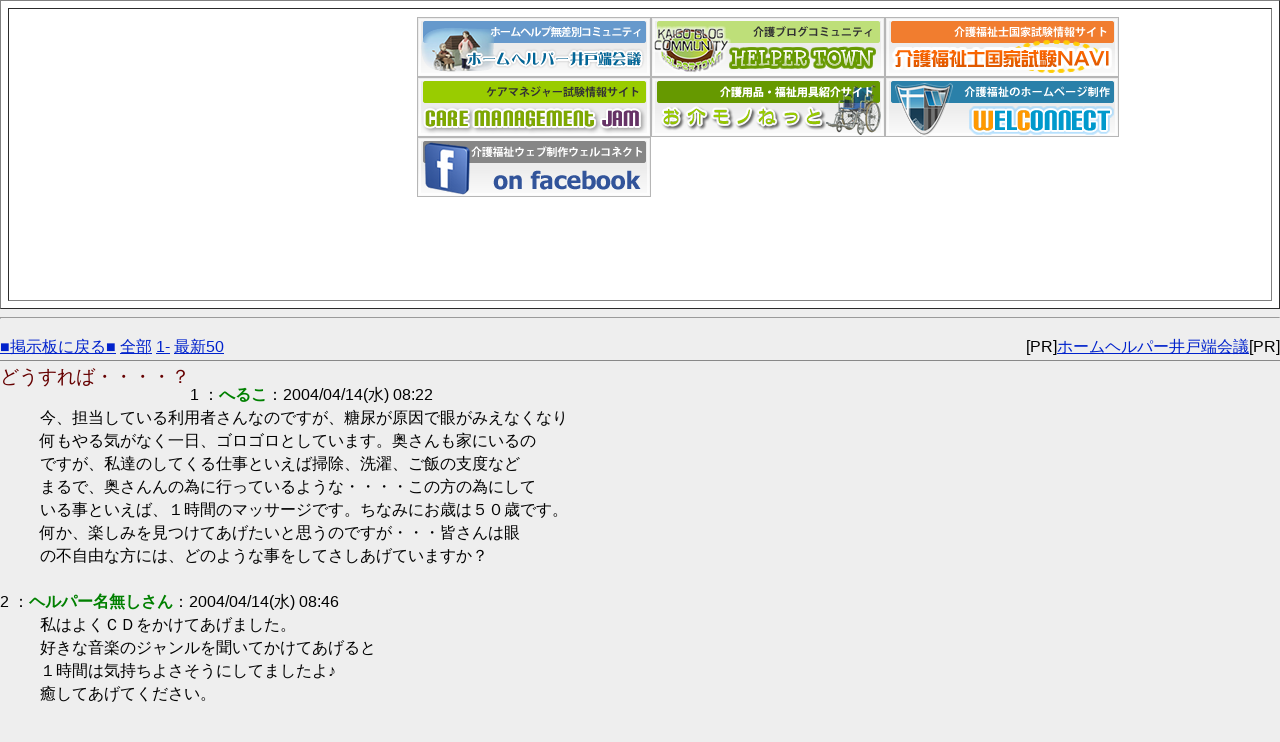

--- FILE ---
content_type: text/html
request_url: https://www.helperstation.net/test/read.cgi/bbs/1081898552/l50
body_size: 4977
content:
<!DOCTYPE HTML PUBLIC "-//W3C//DTD HTML 4.01 Transitional//EN" "http://www.w3.org/TR/html4/loose.dtd">
<html lang="ja">
<head>

 <meta http-equiv=Content-Type content="text/html;charset=Shift_JIS">
 <meta http-equiv="Content-Style-Type" content="text/css">

 <script async src="//pagead2.googlesyndication.com/pagead/js/adsbygoogle.js"></script>
 <script>
      (adsbygoogle = window.adsbygoogle || []).push({
           google_ad_client: "ca-pub-8299314695501745",
           enable_page_level_ads: true
      });
 </script>
 <script async src="https://pagead2.googlesyndication.com/pagead/js/adsbygoogle.js"></script>
 <script>
      (adsbygoogle = window.adsbygoogle || []).push({
           google_ad_client: "ca-pub-8299314695501745",
           enable_page_level_ads: true
      });
 </script>
 <meta name="viewport" content="width=device-width,initial-scale=1.0,minimum-scale=1.0″/>
 <meta name="Description" content="ホームヘルパーをはじめ、介護福祉に携わる人たちによる、ホームヘルプ無差別コミュニティ。介護の日々、介護の本音、掲示板を通して介護の明日を語り合うオープンネットワーク。" />
 <meta name="Keywords" content="ホームヘルパー,掲示板,在宅介護,訪問介護,福祉,介護,障害者福祉,介護保険,自立支援,ホームヘルプ" />
 <meta http-equiv="Content-Style-Type" content="text/css" />
 <meta name="viewport" content="width=device-width, initial-scale=1" />
 <link href="https://www.helperstation.net/stylebbs.css" rel="stylesheet" type="text/css" media="(min-width:641px)" />
 <link href="https://www.helperstation.net/stylebbssp.css" rel="stylesheet" type="text/css" media="(max-width:640px)" />
 <link rel="stylesheet" type="text/css" href="https://www.helperstation.net/java/simptip-mini.css" />
 <link rev="MADE" href="mailto:info@helperstation.net" /> 
 <title>どうすれば・・・・？</title>

</head>
<!--nobanner-->
<body bgcolor="#fefefe" text="#000000" link="#0022cc" alink="#660000" vlink="#660033">

<table border="1" cellspacing="7" cellpadding="3" width="100%" bgcolor="#ffffff" align="center">
<tr><td>
<div class="infobox2">
<script type="text/javascript" src="https://www.helperstation.net/java/analytics2.js"></script>
<div class="adbox">
<script async src="https://pagead2.googlesyndication.com/pagead/js/adsbygoogle.js"></script>
<!-- レスポンシブ -->
<ins class="adsbygoogle"
     style="display:block"
     data-ad-client="ca-pub-8299314695501745"
     data-ad-slot="6332524248"
     data-ad-format="auto"
     data-full-width-responsive="true"></ins>
<script>
(adsbygoogle = window.adsbygoogle || []).push({});
</script></div>
<ul class="bnmix">
<li class="bn01"><a href="https://www.helperstation.net">ホームヘルパー井戸端会議</a></li>
<li class="bn02"><a href="https://www.helpertown.net">介護福祉ブログコミュニティ「ヘルパータウン」</a></li>
<li class="bn03"><a href="http://www.kaigo-license.com/">介護福祉士国家試験ナビ</a></li>
<li class="bn04"><a href="https://www.cmjam.com/">ケアマネジャー試験情報サイト｜ケアマネジャム</a></li>
<li class="bn05"><a href="http://www.kaigomono.net/">介護用品福祉用具紹介サイト｜お介モノねっと</a></li>
<li class="bn10"><a href="https://www.welconnect.net">介護福祉ウェブデザイン「ウェルコネクト」</a></li>
<li class="bn11"><a href="http://www.facebook.com/welconnect.net">介護福祉ウェブデザイン「ウェルコネクト」フェイスブックページ</a></li>
</ul>
</div></td></tr>
</table>
<hr>

<div style="margin:0px;">
<div style="margin-top:1em;">
 <span style="float:left;">
 <a href="/bbs/">■掲示板に戻る■</a>
 <a href="https://www.helperstation.net/test/read.cgi/bbs/1081898552/">全部</a>
 <a href="https://www.helperstation.net/test/read.cgi/bbs/1081898552/1-100">1-</a>
 <a href="https://www.helperstation.net/test/read.cgi/bbs/1081898552/l50">最新50</a>
 </span>
 <span style="float:right;">
 [PR]<a href="https://www.helperstation.net/" target="_blank">ホームヘルパー井戸端会議</a>[PR]
 </span>&nbsp;
</div>
</div>

<hr style="background-color:#888;color:#888;border-width:0;height:1px;position:relative;top:-.4em;">

<h1 style="color:#660000;font-size:larger;font-weight:normal;margin:-.5em 0 0;">どうすれば・・・・？</h1>

<dl class="thread">
 <dt>1 ：<font color="green"><b>へるこ</b></font>：2004/04/14(水) 08:22</dt>
  <dd>今、担当している利用者さんなのですが、糖尿が原因で眼がみえなくなり<br>何もやる気がなく一日、ゴロゴロとしています。奥さんも家にいるの<br>ですが、私達のしてくる仕事といえば掃除、洗濯、ご飯の支度など<br>まるで、奥さんんの為に行っているような・・・・この方の為にして<br>いる事といえば、１時間のマッサージです。ちなみにお歳は５０歳です。<br>何か、楽しみを見つけてあげたいと思うのですが・・・皆さんは眼<br>の不自由な方には、どのような事をしてさしあげていますか？<br><br></dd>
 <dt>2 ：<font color="green"><b>ヘルパー名無しさん</b></font>：2004/04/14(水) 08:46</dt>
  <dd>私はよくＣＤをかけてあげました。<br>好きな音楽のジャンルを聞いてかけてあげると<br>１時間は気持ちよさそうにしてましたよ♪<br>癒してあげてください。<br><br></dd>
 <dt>3 ：<font color="green"><b>へるこ</b></font>：2004/04/14(水) 09:08</dt>
  <dd>名無しさんありがとうございます。この方は演歌が好きでＣＤをかけると<br>余計落ち込んでしまい、昔の飲みに行っていた頃を思い出し鬱に入ってしまいます。<br>何か、体を動かしてあげたいと思うのですが・・・・<br><br></dd>
 <dt>4 ：<font color="green"><b>ｚｚｚ</b></font>：2004/04/14(水) 14:31</dt>
  <dd>演歌は暗いですもんねえ。いっそのこと童謡なんてどうですか？<br>結構皆さん一緒に歌って下さいますよ。<br><br></dd>
 <dt>5 ：<font color="green"><b>へるこ</b></font>：2004/04/14(水) 21:08</dt>
  <dd>zzzさんありがとうございます。この利用者さん歳が若いだけに難しいです。<br>若いのでどうにか社会復帰してもらいたいと思います。<br><br></dd>
 <dt>6 ：<font color="green"><b>ポラリス</b></font>：04/10/30 22:57 ID:NcRn6tBM</dt>
  <dd>どのスレッドに書こうかと、探しました｡ココで良いかな？<br>８０代半ばの利用者さんが、<br>新潟の地震の報道（４日ぶりに救出された２歳男児の）を見て以来、心がふさぎ、<br>そのことが頭から離れなくなってしまっているというのです。<br>テレビをつけっぱなしにして、成り行きを見守っていたとのこと。<br>ご自分でも『ショックを受けてしまった・・』とおっしゃいます。<br><br>同居しているお孫さんの一番末の子がちょうど２歳の男の子で、重なるそうで、<br>土砂の中で、一体どうして過ごしてたんだか・・<br>オムツは・・・<br>うちの孫だったらどうしてたか・・・<br>不憫で・・・<br>と、このことについては、いくらでも思いが口から出てきます｡<br>しかし、家族との会話は減ってしまったそうです｡<br><br>このような方、多くおられると思いますが、時間が解決するとの見方で<br>いいものでしょうか？<br>心理に詳しい方など、接する上でヘルパーが知っておいたほうが良いようなこと<br>あれば、教えていただけますか｡お願いします｡<br><br></dd>
 <dt>7 ：<font color="green"><b>まりりん</b></font>：04/10/30 23:36 ID:myjGmP9w</dt>
  <dd>私の８２歳女性も同様です。少し地震への恐怖が強いです、ポラリス<br>さんの人より。もう、お孫さんが成人されているので自分が対処できる<br>かが不安のようです。一人暮らしなので、細々と防災グッズのお品書き<br>されています。その買い物をヘルパーと一緒にされました。今週はそれで<br>過ぎました。動いたのがよかったのか今日などお元気でした。あまり外出は<br>好まない人なのです。必要に迫られ体と心が動いたのでしょう。<br>良い天気の日に少しでも外出され近所の人とお話でもできれば少しは気分<br>変わるのでは？そんなことを促すというのはどうでしょうか。<br>お元気になられますように。<br><br></dd>
 <dt>8 ：<font color="green"><b>まなみ</b></font>：04/10/31 09:16 ID:Kr1MayMc</dt>
  <dd>ポラリスさん<br>避難しているお年寄りの姿に自分を重ね合わせ<br>｢私は避難所生活は無理。その時は家に１人残って死を待つよ｣と<br>悲観的になっている方、<br>被災地のニュースを見るたびに、動悸がし気分が悪くなる…と言う方も。<br>近県での出来事で、被害はなかったものの震度４程度の揺れがあったせいか<br>より身近に感じ、恐怖心をおぼえたのかも知れません。<br>よく話を聴いて、気持ちに寄り添うように心がけるしかなかったです。<br><br><br></dd>
 <dt>9 ：<font color="green"><b>るり</b></font>：04/10/31 12:20 ID:vyZnMn9Q</dt>
  <dd>まさかと思うのですが、訪問している75歳の女性、<br>脳梗塞の後遺症で軽い麻痺のある方ですが、今週から体調悪く<br>脳梗塞再発の疑いがあり入院して頂きました。<br>実家が新潟で親戚も多く、心配で大変なストレス状態でした。<br>今は彼女の回復を祈るのみです。<br><br><br></dd>
 <dt>10 ：<font color="green"><b>ポラリス</b></font>：04/11/01 00:50 ID:yOy36xuw</dt>
  <dd>みなさま、ありがとうです。<br>みんな同じですね。<br>今回の災害では実に多くの方が、心身ともに打撃を受けましたね｡<br>おととい、知り合いのヘルパーがボランティアで小千谷に行き、現地では<br>更にヘルパーやマッサージ師さんにきて欲しいと言う声があったそうです。<br>私は行けないので、自分の関わる利用者さんにいつもにも増して、<br>心を込めて向き合うようにしようと思ってます｡<br><br>相談させていただいた方は心臓が悪いのですが、普段からよく動き、お話もつきないのです｡<br>それが今はため息ばかりされ、私としてはこれがきっかけで<br>うつ病になってしまうのでは！と感じられたほどで・・<br>でも<br>人間そんなにやわではないですね。８０年以上生きてこられた方ですもの。<br>またお話聞きに行ってきます｡<br>るりさん。緊迫した状況でしたね。<br>早くお元気になった利用者さんにお会いできますように!<br><br></dd>
 <dt>11 ：<font color="green"><b>るり</b></font>：04/11/02 20:22 ID:SopgiYp2</dt>
  <dd>新潟出身の利用者さん、やはり脳梗塞でした、、、、、<br>おかしな様子が出ていても入院まで4日ほど経ってしまいました。<br>ケアマネ、別事業所のディケア、ヘルパー事業所<br>50代で猛烈忙しい会社員の息子(独身)みんなが気づきながら<br>CTとって貰うまでに時間を要してしまいました。<br>反省です、、、、、<br><br><br><br><br></dd>
 <dt>12 ：<font color="green"><b>ミッハー</b></font>：04/11/15 09:26 ID:ff1jGpwA</dt>
  <dd>皆さんへ・・・<br>　「女好きの利用者」の、男介護士の関わり方！　と、逆バージョンも、教えて下さい！　今、仕事をさせてもらっている老人ホームでは、担当介護士が、介助に当たらなくてはなりません。　「仕事が出来ない」と評価されます。困る一言です！　どうしたらいいのか、職場で話し合うような環境ではありませんから、困っています。教えて下さい！<br><br></dd>
</dl>

<font color="red" face="Arial"><b>4KB</b></font>

<hr>
<center><a href="https://www.helperstation.net/test/read.cgi/bbs/1081898552/12-">新着レスの表示</a></center>
<hr>

<div class="links">
<a href="/bbs/">掲示板に戻る</a>
<a href="https://www.helperstation.net/test/read.cgi/bbs/1081898552/">全部</a>
<a href="https://www.helperstation.net/test/read.cgi/bbs/1081898552/1-101">前100</a>
<a href="https://www.helperstation.net/test/read.cgi/bbs/1081898552/12-112">次100</a>
<a href="https://www.helperstation.net/test/read.cgi/bbs/1081898552/l50">最新50</a>
</div>
<div class="infobox">
<script async src="https://pagead2.googlesyndication.com/pagead/js/adsbygoogle.js"></script>
<!-- レスポンシブ -->
<ins class="adsbygoogle"
     style="display:block"
     data-ad-client="ca-pub-8299314695501745"
     data-ad-slot="6332524248"
     data-ad-format="auto"
     data-full-width-responsive="true"></ins>
<script>
(adsbygoogle = window.adsbygoogle || []).push({});
</script>
</div>
<form method="POST" action="/test/bbs.cgi">
<input type="hidden" name="bbs" value="bbs"><input type="hidden" name="key" value="1081898552"><input type="hidden" name="time" value="1769109057">
<input type="submit" value="書き込む">
名前：<input type="text" name="FROM" value="" size="19">
E-mail<font size="1">（省略可）</font>：<input type="text" name="mail" value="" size="19"><br>
<textarea rows="5" cols="70" name="MESSAGE"></textarea>
</form>
<div style="margin-top:4em;">
READ.CGI - 0ch+ BBS 0.7.1 20130102<br>
<a href="http://zerochplus.sourceforge.jp/">ぜろちゃんねるプラス</a>
</div>

</body>
</html>


--- FILE ---
content_type: text/html; charset=utf-8
request_url: https://www.google.com/recaptcha/api2/aframe
body_size: 269
content:
<!DOCTYPE HTML><html><head><meta http-equiv="content-type" content="text/html; charset=UTF-8"></head><body><script nonce="l1k2PWRtrTEIqGFZ32Hq4w">/** Anti-fraud and anti-abuse applications only. See google.com/recaptcha */ try{var clients={'sodar':'https://pagead2.googlesyndication.com/pagead/sodar?'};window.addEventListener("message",function(a){try{if(a.source===window.parent){var b=JSON.parse(a.data);var c=clients[b['id']];if(c){var d=document.createElement('img');d.src=c+b['params']+'&rc='+(localStorage.getItem("rc::a")?sessionStorage.getItem("rc::b"):"");window.document.body.appendChild(d);sessionStorage.setItem("rc::e",parseInt(sessionStorage.getItem("rc::e")||0)+1);localStorage.setItem("rc::h",'1769109059626');}}}catch(b){}});window.parent.postMessage("_grecaptcha_ready", "*");}catch(b){}</script></body></html>

--- FILE ---
content_type: text/css
request_url: https://www.helperstation.net/stylebbs.css
body_size: 902
content:
body {
	background-image: url(images/back2.png);
	background-repeat:repeat-x;
	background-color:#EEEEEE;
	margin: 0px;
	padding: 0px;
	font-family:Helvetica, “ヒラギノ角ゴ Pro W3″,”Hiragino Kaku Gothic Pro W3″,メイリオ,Meiryo,”ＭＳ Ｐゴシック”,sans-serif;
	font-size:100%;
	line-height:145%;
}

a{
	overflow: hidden;
}



h1 {
	margin: 0px;
	padding: 0px;
	float:left;

}
h1 a{
	background-image: url(images/header1.png);
	background-repeat: no-repeat;
	width: 417px;
	height: 118px;
	display: block;
	text-indent:-9999px;
	padding:0px;
	margin:0px;


}
h2 {
	background-image: url(images/header2.png);
	background-repeat: no-repeat;
	width: 533px;
	height: 118px;
	display: block;
	text-indent:-9999px;
	padding:0px;
	margin:0px;
	float:left;
	}
.headbox{
	padding:0px;
	margin:0px;
}



img {
	border: none;
}


#contain {
	padding: 0px;
	margin:0px auto;
	width:950px;

}

#navilist{
	margin:0px;

}

ul#navilist {
	width:950px;
	list-style-type: none;
	margin: 0px;
	padding: 0px;

}
ul#navilist li{
	margin:0px;
	padding:0px;
	float:left;
	}
	
ul#navilist li a{
	padding:0px;
	margin: 0px;
	float: left;
	height: 75px;
	background-repeat: no-repeat;
	display: block;
	text-indent:-9999px;
	background-image:url(images/mainmenu.png);
	}	

#navi0 a{
	width: 151px;
	background-position: 0px 0px;
}
#navi0 a:hover{
	background-position: 0px -75px;
}
#navi1 a{
	width: 158px;
	background-position:-151px 0px;
}

#navi1 a:hover{
	background-position: -151px -75px;
}

#navi2 a{
	width: 158px;
	background-position: -309px 0px;
}

#navi2 a:hover{
	background-position: -309px -75px;
}

#navi3 a{
	width: 158px;
	background-position: -467px 0px;
}
#navi3 a:hover{
	background-position: -467px -75px;
	}

#navi4 a{
	width:158px;
	background-position: -625px 0px;
}
#navi4 a:hover{
	background-position: -625px -75px;
}
#navi5 a{
	width:167px;
	background-position: -783px 0px
}
#navi5 a:hover{
	background-position: -783px -75px;
}


.infobox1{
	text-align:left;
	clear:both;
	padding:5px;
	float:left;
}


.infobox2{
	text-align:left;
	clear:both;
	padding:5px;
}
.bbsinfotable{
	border:1px solid #999999;
	margin:10px;
	background-color:#FFFFFF;
	text-align:left;
	
}
.bbsinfotable th{
	padding:4px;
	background-color:#999999;
	font-size:80%;
	font-weight:bold;
	color:#ffffff;
}
.bbsinfotable td{
	padding:4px;
	background-color:#e3e3e3;
	color:#333333;
	font-size:80%;
	border-bottom:1px solid #c0c0c0;
	border-right:1px solid #c0c0c0;
	}




.noticebox{
	margin:5px;
	padding:5px;
	background-color:#FFFFFF;
	text-align:left;
	float:left;
	font-size:85%;

	
	
	}




#adbox {
	margin: 0px;
	padding: 0px;
	float: left;
	width: 305px;


}
.infobox,
.infofoot{
	width:95%;
	background-color:#FFFFFF;
	margin:0px;
	padding:0px;

}

.adbox{
	width:400px;
	height:400px;
	float:left;

}

.bnmix{
	padding:0px;
	margin:0px;
}
.bnmix li{
	padding:0px;
	margin:0px;
	list-style-type:none;
}
.bnmix li a{
	background-image:url(images/bnmix.png);
	background-repeat:no-repeat;
	padding:0px;
	margin:0px 0px 0px 0px;
	display:block;
	width:234px;
	height:60px;
	text-indent:-9999px;
	float:left;

}

.bn01 a{
	background-position:0px 0px;
}
.bn02 a{
	background-position:0px -60px;
}
.bn03 a{
	background-position:0px -120px;
}
.bn04 a{
	background-position:0px -180px;
}
.bn05 a{
	background-position:0px -240px;
}
.bn06 a{
	background-position:0px -300px;
}
.bn07 a{
	background-position:0px -360px;
}
.bn08 a{
	background-position:0px -420px;
}
.bn09 a{
	background-position:0px -480px;
}
.bn10 a{
	background-position:0px -540px;
}
.bn11 a{
	background-position:0px -600px;
}


.akaji{
	color:#CC3300;
	font-weight:bold;
}
.aoji{
	color:#003399;
	font-weight:bold;
}
.midoji{
	color:#003333;
	font-weight:bold;
}

blockquote {
	background-color: #FEFAEF;
	padding: 10px;
	border-bottom-width: 1px;
	border-bottom-style: solid;
	border-bottom-color: #663333;
	font-family: "ＭＳ Ｐゴシック", Osaka, "ヒラギノ角ゴ Pro W3";
	font-size: small;
	line-height: 125%;
	color: #333333;
	border-right-width: 1px;
	border-right-style: solid;
	border-right-color: #663333;
	margin-top: 5px;
	margin-right: 10px;
	margin-bottom: 10px;
	margin-left: 15px;
}


--- FILE ---
content_type: text/css
request_url: https://www.helperstation.net/stylebbssp.css
body_size: 798
content:
body {
	margin: 0px;
	padding: 0px;
	font-family:Helvetica, “ヒラギノ角ゴ Pro W3″,”Hiragino Kaku Gothic Pro W3″,メイリオ,Meiryo,”ＭＳ Ｐゴシック”,sans-serif;
	font-size:120%;
	line-height:175%;
}

a{
	overflow: hidden;
}



h1 {
	margin: 0px;
	padding: 0px;
	float:left;

}
h1 a{
	background-image: url(images/header1.png);
	background-repeat: no-repeat;
	width: 100%;
	height: 118px;
	display: block;
	text-indent:-9999px;
	padding:0px;
	margin:0px;


}

.headbox{
	padding:0px;
	margin:0px;
}



img {
	border: none;
}



#contain {
	padding: 0px;
	margin:0px;
	margin-left: auto;
	margin-right: auto;
	margin-top:0px;
	margin-bottom:0px;
	text-align:left;
	overflow:hidden;
	width:100%;
}
#navilist{
	padding:0px;
	margin:0px;
}

ul#navilist {
  width: 100%;
  border-top: solid 1px;
  border-top-color: #cccccc;

}
ul#navilist li{
  width: 100%;
  list-style: none;
  text-align: center;
	}
	
ul#navilist li a{
  padding: 3px 0px 2px 0px;
  display: block;
  color: #ffffff !important;
  font-weight: bold;
  text-decoration: none;
  border-bottom: solid 2px;
  border-bottom-color: #cccccc;
  background: url(spimages/nav_bg.gif) repeat-x;
	}	
	
ul#navilist li a:hover{
  color: #ffffff !important;
  display: block;
  font-weight: bold;
  text-decoration: none;
  border-bottom: solid 2px;
  border-bottom-color: #cccccc;
  background: url(spimages/nav_bg_hover.gif) repeat-x;
}


.infobox1{
	text-align:left;
	clear:both;
	padding:5px;
	float:left;
}


.infobox2{
	text-align:left;
	clear:both;
	padding:0;
	margin:0;
}
.bbsinfotable{
	border:1px solid #999999;
	margin:10px;
	background-color:#FFFFFF;
	text-align:left;
	
}
.bbsinfotable th{
	padding:4px;
	background-color:#999999;
	font-size:80%;
	font-weight:bold;
	color:#ffffff;
}
.bbsinfotable td{
	padding:4px;
	background-color:#e3e3e3;
	color:#333333;
	font-size:80%;
	border-bottom:1px solid #c0c0c0;
	border-right:1px solid #c0c0c0;
	}




.noticebox{
	margin:5px;
	padding:5px;
	background-color:#FFFFFF;
	text-align:left;
	float:left;
	font-size:85%;

	
	
	}




#adbox {
	margin: 0px;
	padding: 0px;
	float: left;
	width: 100%;


}
.infobox,
.infofoot{
	width:95%;
	background-color:#FFFFFF;
	margin:0px;
	padding:0px;

}

.adbox{
	width:100%;
	float:left;

}

.bnmix{
	padding:0px;
	margin:0px;
}
.bnmix li{
	padding:0px;
	margin:0px;
	list-style-type:none;
}
.bnmix li a{
	background-image:url(images/bnmix.png);
	background-repeat:no-repeat;
	padding:0px;
	margin:0px 0px 0px 0px;
	display:block;
	width:234px;
	height:60px;
	text-indent:-9999px;
	float:left;

}

.bn01 a{
	background-position:0px 0px;
}
.bn02 a{
	background-position:0px -60px;
}
.bn03 a{
	background-position:0px -120px;
}
.bn04 a{
	background-position:0px -180px;
}
.bn05 a{
	background-position:0px -240px;
}
.bn06 a{
	background-position:0px -300px;
}
.bn07 a{
	background-position:0px -360px;
}
.bn08 a{
	background-position:0px -420px;
}
.bn09 a{
	background-position:0px -480px;
}
.bn10 a{
	background-position:0px -540px;
}
.bn11 a{
	background-position:0px -600px;
}


.akaji{
	color:#CC3300;
	font-weight:bold;
}
.aoji{
	color:#003399;
	font-weight:bold;
}
.midoji{
	color:#003333;
	font-weight:bold;
}

blockquote {
	background-color: #FEFAEF;
	padding: 10px;
	border-bottom-width: 1px;
	border-bottom-style: solid;
	border-bottom-color: #663333;
	font-family: "ＭＳ Ｐゴシック", Osaka, "ヒラギノ角ゴ Pro W3";
	font-size: small;
	line-height: 125%;
	color: #333333;
	border-right-width: 1px;
	border-right-style: solid;
	border-right-color: #663333;
	margin-top: 5px;
	margin-right: 10px;
	margin-bottom: 10px;
	margin-left: 15px;
}

textarea{
	max-width:95%;
	}

